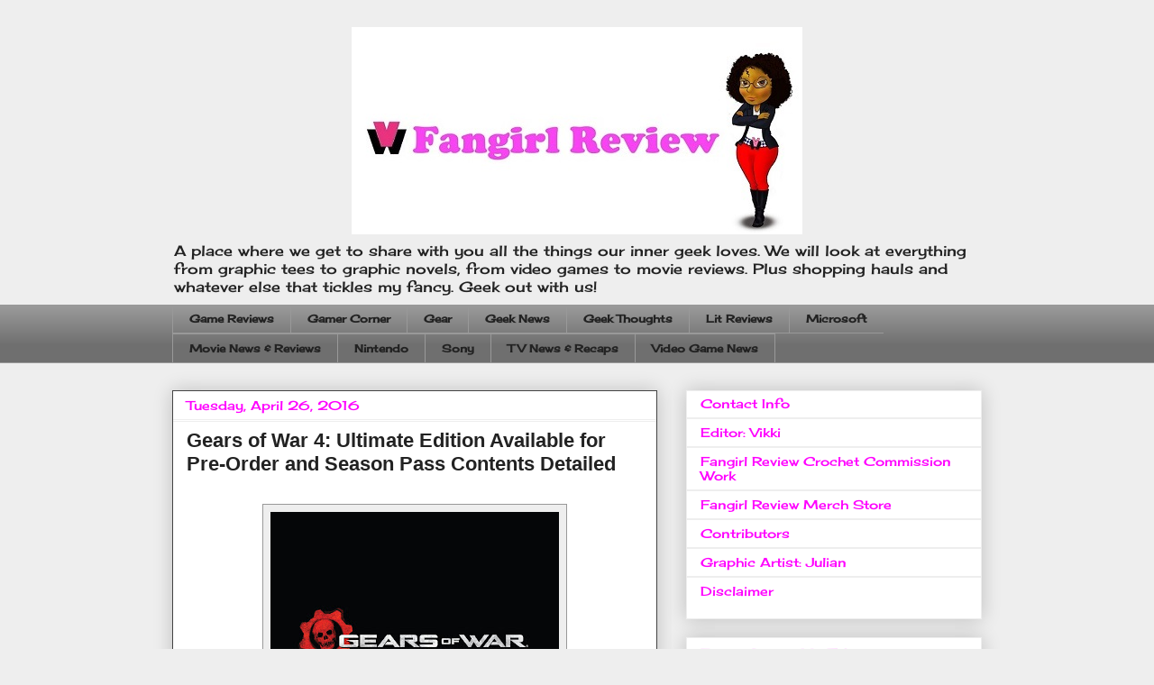

--- FILE ---
content_type: text/html; charset=utf-8
request_url: https://accounts.google.com/o/oauth2/postmessageRelay?parent=https%3A%2F%2Fwww.fangirlreview.com&jsh=m%3B%2F_%2Fscs%2Fabc-static%2F_%2Fjs%2Fk%3Dgapi.lb.en.2kN9-TZiXrM.O%2Fd%3D1%2Frs%3DAHpOoo_B4hu0FeWRuWHfxnZ3V0WubwN7Qw%2Fm%3D__features__
body_size: 160
content:
<!DOCTYPE html><html><head><title></title><meta http-equiv="content-type" content="text/html; charset=utf-8"><meta http-equiv="X-UA-Compatible" content="IE=edge"><meta name="viewport" content="width=device-width, initial-scale=1, minimum-scale=1, maximum-scale=1, user-scalable=0"><script src='https://ssl.gstatic.com/accounts/o/2580342461-postmessagerelay.js' nonce="pxvWV46ibzV11Q5utH8wlw"></script></head><body><script type="text/javascript" src="https://apis.google.com/js/rpc:shindig_random.js?onload=init" nonce="pxvWV46ibzV11Q5utH8wlw"></script></body></html>

--- FILE ---
content_type: text/html; charset=utf-8
request_url: https://www.google.com/recaptcha/api2/aframe
body_size: 268
content:
<!DOCTYPE HTML><html><head><meta http-equiv="content-type" content="text/html; charset=UTF-8"></head><body><script nonce="464bC3xbjd_Xq2mBHcIjqQ">/** Anti-fraud and anti-abuse applications only. See google.com/recaptcha */ try{var clients={'sodar':'https://pagead2.googlesyndication.com/pagead/sodar?'};window.addEventListener("message",function(a){try{if(a.source===window.parent){var b=JSON.parse(a.data);var c=clients[b['id']];if(c){var d=document.createElement('img');d.src=c+b['params']+'&rc='+(localStorage.getItem("rc::a")?sessionStorage.getItem("rc::b"):"");window.document.body.appendChild(d);sessionStorage.setItem("rc::e",parseInt(sessionStorage.getItem("rc::e")||0)+1);localStorage.setItem("rc::h",'1770011909588');}}}catch(b){}});window.parent.postMessage("_grecaptcha_ready", "*");}catch(b){}</script></body></html>